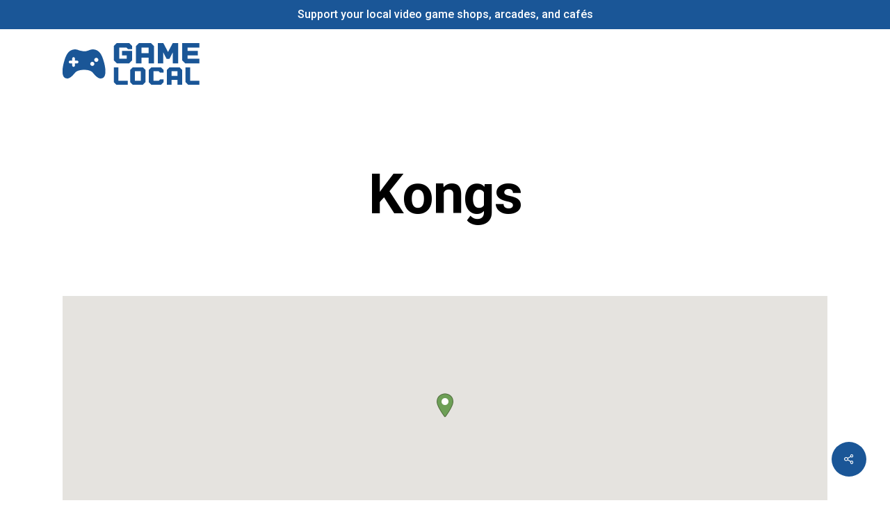

--- FILE ---
content_type: text/css
request_url: https://www.gamelocal.org/wp-content/themes/salient/css/header/header-secondary-nav.css?ver=13.0
body_size: 11118
content:
/*
Theme Name:  Salient
Description: "Secondary Header Bar" enabled in theme options
*/

body[data-header-color="dark"] #header-secondary-outer{
    background-color:#111;
     border-bottom:1px solid #444
}

 body[data-header-color="dark"] #header-secondary-outer nav >ul >li >a{
    border-left:1px solid #222
}

 body[data-header-color="dark"] #header-secondary-outer nav >ul >li:last-child{
    border-right:1px solid #272727
}

body[data-header-color="dark"] #header-secondary-outer nav >ul >li >a,
body[data-header-color="dark"] #header-secondary-outer nav >ul >li >a .sf-sub-indicator i,
body[data-header-color="dark"] #header-secondary-outer .nectar-center-text,
body[data-header-color="dark"] #header-secondary-outer .nectar-center-text a,
body[data-header-color="dark"] #header-secondary-outer #social li a i {
    color:#A0A0A0
}

 #header-secondary-outer ul ul li a{
    font-size:11px;
    transition:none;
    -webkit-transition:none;
}


.material #header-secondary-outer[data-lhe="animated_underline"] nav >.sf-menu >li >a:hover:after,
.material #header-secondary-outer[data-lhe="animated_underline"] nav >.sf-menu >li >a.current-menu-item:after{
     backface-visibility: hidden;
     -ms-transform:scaleX(1);
     -webkit-transform:scaleX(1);
     transform:scaleX(1)
}

body[data-dropdown-style="minimal"] #header-secondary-outer .sf-menu > li ul{
     height: auto;
}

#header-secondary-outer .container {
     position: static;
}
#header-secondary-outer,
#header-secondary-outer > .container,
#header-secondary-outer > .container > nav {
     min-height: 34px;
}

.material #header-secondary-outer{
     min-height: 42px;
}
.material #header-secondary-outer > .container,
.material #header-secondary-outer > .container > nav {
  min-height: 40px;
}

#header-secondary-outer .nectar-center-text {
     text-align: center;
     padding: 0 130px;
     font-size: 14px;
     line-height: 14px;
     width: 100%;
     position: absolute;
     left: 50%;
     top: 50%;
     z-index: 10;
     -webkit-transform: translateX(-50%) translateY(-50%);
     transform: translateX(-50%) translateY(-50%);
}

body #header-secondary-outer .nectar-center-text {
     font-size: 16px;
     line-height: 16px;
     max-width: 70%;
}
body #header-outer[data-format="centered-menu-bottom-bar"] #header-secondary-outer .nectar-center-text {
  max-width: 100%;
}

#header-secondary-outer .nectar-center-text a {
     color: inherit
}


@media only screen and (max-width: 999px) {

     body #header-secondary-outer[data-secondary-text="true"] ul {
         display: none;
    }
     #header-secondary-outer .nectar-center-text {
         padding: 0 15px;
    }
}

@media only screen and (max-width: 690px) {

     body.original #header-secondary-outer .nectar-center-text {
         display: none;
    }
     body.original #header-secondary-outer {
         display: none;
    }

}

#header-secondary-outer{
     position:relative;
     top:0px;
     left:0px;
     width:100%;
     z-index:10000;
     background-color:#F8F8F8;
     border-bottom:1px solid #ddd
}
 body[data-header-color="custom"]:not(.material) #header-secondary-outer{
    border-bottom:1px solid rgba(0,0,0,0.1)
}

#header-secondary-outer #social{
    float:left;
     position: relative;
}
#header-secondary-outer #social li{
    float:left
}
#header-secondary-outer #social li a {
    line-height:20px
}
#header-secondary-outer #social li a i {
    height:14px;
    line-height:14px;
    font-size:14px;
    color: rgba(0,0,0,0.55)
}

 #header-secondary-outer #social li a{
    position:relative;
    padding:8px 10px 8px 10px;
    height:16px;
    box-sizing: content-box;
}

#header-secondary-outer ul {
    height:32px;
    float: right;
    z-index:1000
}
#header-secondary-outer nav > ul > .nectar-megamenu-menu-item ul {
  float: none;
}
#header-secondary-outer nav {
  position: relative;
}
#header-secondary-outer nav >ul >li >a{
   color:rgba(0,0,0,0.55);
}

 body #header-secondary-outer nav >ul >li >a{
     border-left:1px solid #ddd;
     line-height:11px;
     font-size:11px;
     padding:10px
}
#header-secondary-outer .nectar-menu-label {
	padding: 3px 8px;
  font-size: 11px;
}
 body[data-header-color="custom"]:not(.material) #header-secondary-outer nav >ul >li >a{
    border-left:1px solid rgba(0,0,0,0.1)
}
 #header-secondary-outer nav >ul >li >a:hover,
 #header-secondary-outer nav >ul >.current-menu-item >a,
 #header-secondary-outer nav >ul >.current-menu-ancestor >a{
    color:rgba(0,0,0,0.8)
}
 #header-secondary-outer nav >ul >li >a .sf-sub-indicator {
    margin-right:5px;
     height:11px
}
 #header-secondary-outer nav >ul >li:last-child{
    border-right:1px solid #ddd
}
 body[data-header-color="custom"]:not(.material) #header-secondary-outer nav >ul >li:last-child{
    border-right:1px solid rgba(0,0,0,0.1)
}
 #header-secondary-outer nav >ul >li >a .sf-sub-indicator i {
    color:rgba(0,0,0,0.45);
    font-size: 14px;
}
 #header-secondary-outer ul ul li a{
    background-color:#1F1F1F;
     color:#CCC
}
 #header-secondary-outer ul >.menu-item-language-current > a {
    height:32px;
    padding-top:8px
}
 #header-secondary-outer #social li .behance,
 #header-secondary-outer #social li .vimeo{
    background-color:#a6a6a6;
     background-position:center;
     background-repeat:no-repeat;
     text-indent:-9999px
}

 #header-secondary-outer #social li .vimeo{
    width:15px
}
 #header-secondary-outer #social li .behance{
    width:17px
}
 #header-secondary-outer[data-full-width="true"] >.container{
    width:100%;
     max-width:100%;
     padding:0 28px
}
 #header-secondary-outer[data-full-width="true"] >.container nav >ul >li:last-child,
 #header-secondary-outer[data-full-width="true"] nav >ul#social >li:first-child >a{
    border:none
}


 body[data-header-color="dark"] #header-secondary-outer .current-menu-ancestor >a,
 body[data-header-color="dark"] #header-secondary-outer .current-menu-item >a,
 body[data-header-color="dark"] #header-secondary-outer .sfHover >a,
 body[data-header-color="dark"] #header-secondary-outer .sfHover >a i,
 body[data-header-color="dark"] #header-secondary-outer nav >ul >li a:hover,
 body[data-header-color="dark"] #header-secondary-outer nav >ul >li a:hover .sf-sub-indicator i {
    color:#fff!important
}

body[data-header-color="dark"] #header-secondary-outer nav >ul >li >a .sf-sub-indicator i {
    color:#A0A0A0!important
}

/*material*/
 body.material #header-secondary-outer nav >ul {
     height: auto;
     padding: 6px 0;
}
 body.material #header-secondary-outer nav >.sf-menu {
     padding: 9px 0 8px 0;
}
 body.material #header-secondary-outer .nectar-center-text {
     padding: 10px 0;
}
 body.material #header-secondary-outer nav:after {
     display: block;
     clear: both;
     content: '';
}
 body.material #header-secondary-outer nav >ul >li >a,
 body.material #header-secondary-outer #social li a {
     padding: 0;
     margin: 0 10px;
     height: auto;
}
 body.material #header-secondary-outer {
     border: 1px solid transparent;
}
 body.material #header-secondary-outer nav >ul >li >a{
    border-left: 0px;
     line-height:22px;
     font-size:12px;
}
 body.material #header-secondary-outer nav >ul >li:last-child {
     border-right: 0px;
}
 body.material #header-secondary-outer nav >ul >li:last-child > a {
     margin-right: 0;
     padding-right: 0;
}
 body.material #header-secondary-outer #social li a i {
     font-size: 16px;
}
 body.material #header-secondary-outer #social li a {
     line-height: 28px;
}
 body.material #header-secondary-outer #social li:first-child a {
     padding-left: 0;
     margin-left: 0;
}

@media only screen and (max-width: 999px) {

    #header-secondary-outer[data-mobile="display_full"] .nectar-center-text {
      position: relative;
      left: 0;
      top: 0;
      margin: 0px auto;
      -webkit-transform: none;
      transform: none;
    }
    body:not(.material) #header-secondary-outer[data-mobile="display_full"] .nectar-center-text {
        margin: 20px auto;
    }
     body #header-secondary-outer[data-mobile="display_full"] ul,
     body.original #header-secondary-outer[data-mobile="display_full"] .nectar-center-text,
     body.ascend #header-secondary-outer[data-mobile="display_full"] .nectar-center-text {
         display: block;
    }
    body.original #header-secondary-outer[data-mobile="display_full"] #social > li > a {
      border: none!important;
    }
    #header-secondary-outer[data-mobile="display_full"] #social,
    #header-secondary-outer[data-mobile="display_full"] ul {
      float: none;
      text-align: center;
      margin: 0 auto;
    }
    body.original #header-secondary-outer[data-mobile="display_full"],
    body.ascend #header-secondary-outer[data-mobile="display_full"],
    body.material #header-secondary-outer[data-mobile="display_full"] {
      display: block!important;
      height: auto!important;
  }
  body[data-dropdown-style] #header-secondary-outer[data-mobile="display_full"] .sf-menu > li ul {
    display: none!important;
  }
  
  #header-secondary-outer {
    top: -13px;
  }

}


@media only screen and (min-width : 690px) and (max-width : 999px) {

  body:not(.material) #header-secondary-outer[data-mobile="display_full"] nav > #social > li:last-child {
    border: none;
  }
}


@media only screen and (max-width : 690px) {
  body[data-header-format].material #header-secondary-outer {
    display: none;
    height: 0;
  }
  body #header-secondary-outer nav > ul > li,
  body #header-secondary-outer nav > ul > li a,
  #header-secondary-outer nav >ul >li:last-child {
    border: none;
  }

  body:not(.material) #header-secondary-outer nav .sf-menu {
    padding-top: 10px;
    padding-bottom: 10px;
  }

  body:not(.material) #header-secondary-outer ul#social {
    padding: 10px 0px;
  }
}

@media only screen and (max-width: 999px) {
  
  body[data-header-format] #header-secondary-outer {
    height: auto;
  }

  body:not(.material) #header-secondary-outer nav > ul,
  body:not(.material) #header-secondary-outer #social {
    float: none;
    width: 100%;
    text-align: center;
    height: auto;
  }

  #header-secondary-outer nav > ul > li > a .sf-sub-indicator {
    display: none;
  }

  #header-secondary-outer nav > ul > li,
  #header-secondary-outer #social li {
    display: inline-block;
    float: none;
  }

  #header-secondary-outer ul ul {
    z-index: 100000;
  }

  #header-secondary-outer ul li:hover {
    z-index: 1000;
  }

  #header-secondary-outer nav > ul > li ul li {
    text-align: left;
  }

  #header-secondary-outer #social li > a {
    height: 15px;
  }

  body:not(.material) #header-secondary-outer nav .sf-menu {
    border-top: 1px solid #DDDDDD;
  }
  
}
